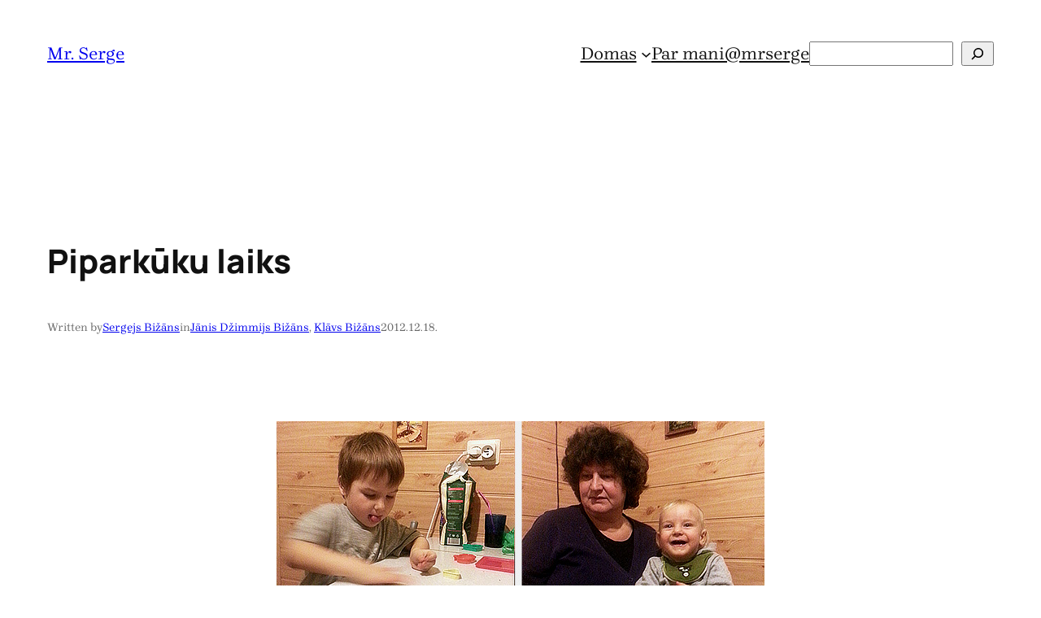

--- FILE ---
content_type: text/html; charset=utf-8
request_url: https://www.google.com/recaptcha/api2/aframe
body_size: 266
content:
<!DOCTYPE HTML><html><head><meta http-equiv="content-type" content="text/html; charset=UTF-8"></head><body><script nonce="wbrg2MjyKTEbGvpxDg9d2A">/** Anti-fraud and anti-abuse applications only. See google.com/recaptcha */ try{var clients={'sodar':'https://pagead2.googlesyndication.com/pagead/sodar?'};window.addEventListener("message",function(a){try{if(a.source===window.parent){var b=JSON.parse(a.data);var c=clients[b['id']];if(c){var d=document.createElement('img');d.src=c+b['params']+'&rc='+(localStorage.getItem("rc::a")?sessionStorage.getItem("rc::b"):"");window.document.body.appendChild(d);sessionStorage.setItem("rc::e",parseInt(sessionStorage.getItem("rc::e")||0)+1);localStorage.setItem("rc::h",'1769222534908');}}}catch(b){}});window.parent.postMessage("_grecaptcha_ready", "*");}catch(b){}</script></body></html>